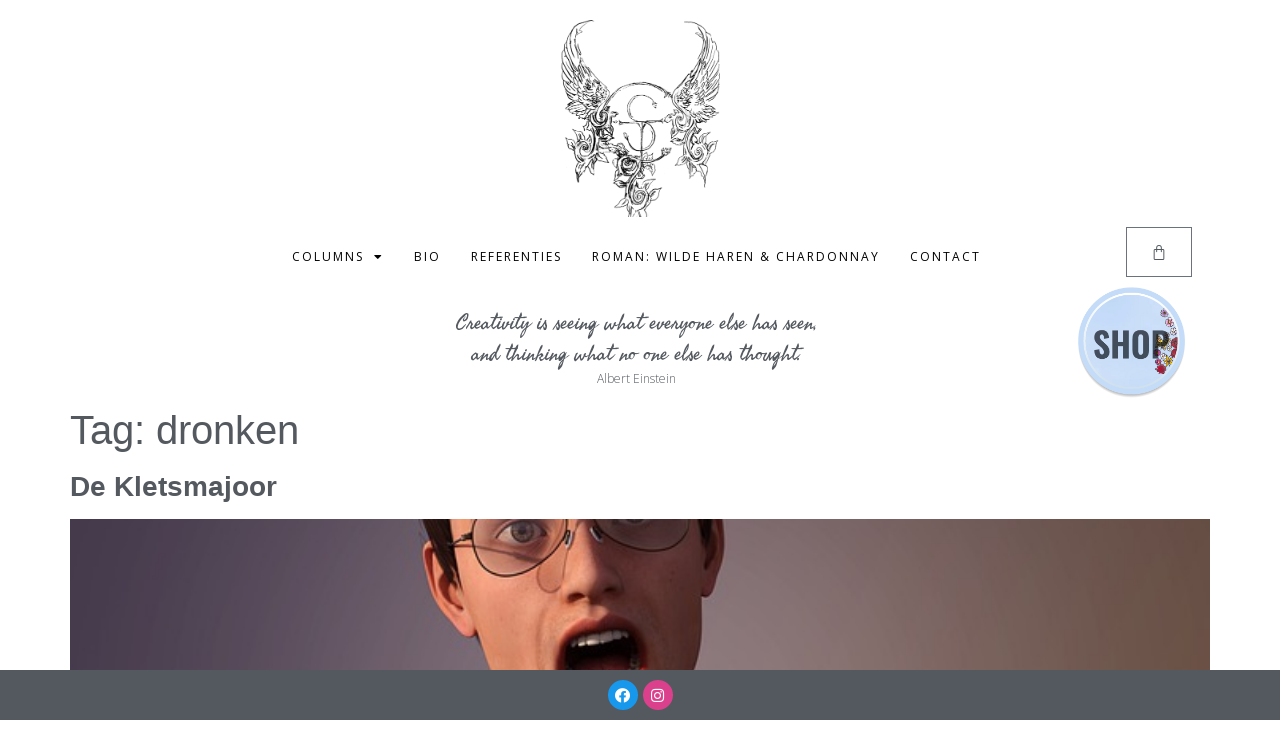

--- FILE ---
content_type: text/css
request_url: https://www.storytellconcepten.nl/wp-content/uploads/elementor/css/post-1014.css?ver=1690295866
body_size: 617
content:
.elementor-kit-1014{--e-global-color-primary:#54595F;--e-global-color-secondary:#54595F;--e-global-color-text:#000000;--e-global-color-accent:#ACCADE;--e-global-typography-primary-font-family:"Open Sans";--e-global-typography-primary-font-size:16px;--e-global-typography-primary-font-weight:400;--e-global-typography-primary-line-height:24px;--e-global-typography-primary-letter-spacing:0px;--e-global-typography-secondary-font-family:"Open Sans";--e-global-typography-secondary-font-size:24px;--e-global-typography-secondary-font-weight:400;--e-global-typography-text-font-family:"Open Sans";--e-global-typography-text-font-size:14px;--e-global-typography-text-font-weight:300;--e-global-typography-accent-font-family:"Open Sans";--e-global-typography-accent-font-size:14px;--e-global-typography-accent-font-weight:300;}.elementor-kit-1014 a{color:var( --e-global-color-primary );font-weight:bold;}.elementor-kit-1014 a:hover{color:var( --e-global-color-accent );}.elementor-kit-1014 h1{color:var( --e-global-color-secondary );}.elementor-kit-1014 h2{color:var( --e-global-color-text );font-size:28px;}.elementor-kit-1014 h3{color:var( --e-global-color-secondary );}.elementor-kit-1014 h4{color:var( --e-global-color-secondary );font-family:var( --e-global-typography-secondary-font-family ), Sans-serif;font-size:var( --e-global-typography-secondary-font-size );font-weight:var( --e-global-typography-secondary-font-weight );}.elementor-kit-1014 h5{color:var( --e-global-color-secondary );}.elementor-kit-1014 h6{color:var( --e-global-color-secondary );font-size:16px;font-weight:bold;line-height:20px;}.elementor-section.elementor-section-boxed > .elementor-container{max-width:1140px;}.e-con{--container-max-width:1140px;}.elementor-widget:not(:last-child){margin-bottom:20px;}.elementor-element{--widgets-spacing:20px;}{}h1.entry-title{display:var(--page-title-display);}.elementor-kit-1014 e-page-transition{background-color:#FFBC7D;}.site-header{padding-inline-end:0px;padding-inline-start:0px;}@media(max-width:1024px){.elementor-kit-1014 h4{font-size:var( --e-global-typography-secondary-font-size );}.elementor-section.elementor-section-boxed > .elementor-container{max-width:1024px;}.e-con{--container-max-width:1024px;}}@media(max-width:767px){.elementor-kit-1014 h4{font-size:var( --e-global-typography-secondary-font-size );}.elementor-section.elementor-section-boxed > .elementor-container{max-width:767px;}.e-con{--container-max-width:767px;}}/* Start custom CSS */h6, .h6
{padding-top:10px;
padding-bottom:8px;
margin-bottom:0px;
}/* End custom CSS */

--- FILE ---
content_type: text/css
request_url: https://www.storytellconcepten.nl/wp-content/uploads/elementor/css/post-1043.css?ver=1690295867
body_size: 1360
content:
.elementor-1043 .elementor-element.elementor-element-b5eb40c > .elementor-element-populated{margin:0px 0px 0px 0px;--e-column-margin-right:0px;--e-column-margin-left:0px;padding:0px 0px 0px 0px;}.elementor-1043 .elementor-element.elementor-element-cbfc3c0 img{width:40%;}.elementor-1043 .elementor-element.elementor-element-cbfc3c0 > .elementor-widget-container{margin:20px 0px 0px 0px;padding:0px 0px 0px 0px;}.elementor-bc-flex-widget .elementor-1043 .elementor-element.elementor-element-682f280.elementor-column .elementor-widget-wrap{align-items:center;}.elementor-1043 .elementor-element.elementor-element-682f280.elementor-column.elementor-element[data-element_type="column"] > .elementor-widget-wrap.elementor-element-populated{align-content:center;align-items:center;}.elementor-1043 .elementor-element.elementor-element-682f280.elementor-column > .elementor-widget-wrap{justify-content:center;}.elementor-1043 .elementor-element.elementor-element-682f280 > .elementor-element-populated{margin:0px 0px 0px 0px;--e-column-margin-right:0px;--e-column-margin-left:0px;padding:0px 0px 0px 0px;}.elementor-1043 .elementor-element.elementor-element-397de76 .elementor-menu-toggle{margin:0 auto;background-color:var( --e-global-color-secondary );}.elementor-1043 .elementor-element.elementor-element-397de76 .elementor-nav-menu .elementor-item{font-family:"Open Sans", Sans-serif;font-size:12px;font-weight:400;text-transform:uppercase;line-height:20px;letter-spacing:2px;}.elementor-1043 .elementor-element.elementor-element-397de76 .elementor-nav-menu--main .elementor-item{color:var( --e-global-color-text );fill:var( --e-global-color-text );padding-left:0px;padding-right:0px;padding-top:0px;padding-bottom:0px;}.elementor-1043 .elementor-element.elementor-element-397de76 .elementor-nav-menu--main .elementor-item:hover,
					.elementor-1043 .elementor-element.elementor-element-397de76 .elementor-nav-menu--main .elementor-item.elementor-item-active,
					.elementor-1043 .elementor-element.elementor-element-397de76 .elementor-nav-menu--main .elementor-item.highlighted,
					.elementor-1043 .elementor-element.elementor-element-397de76 .elementor-nav-menu--main .elementor-item:focus{color:var( --e-global-color-secondary );fill:var( --e-global-color-secondary );}.elementor-1043 .elementor-element.elementor-element-397de76 .elementor-nav-menu--main:not(.e--pointer-framed) .elementor-item:before,
					.elementor-1043 .elementor-element.elementor-element-397de76 .elementor-nav-menu--main:not(.e--pointer-framed) .elementor-item:after{background-color:var( --e-global-color-accent );}.elementor-1043 .elementor-element.elementor-element-397de76 .e--pointer-framed .elementor-item:before,
					.elementor-1043 .elementor-element.elementor-element-397de76 .e--pointer-framed .elementor-item:after{border-color:var( --e-global-color-accent );}.elementor-1043 .elementor-element.elementor-element-397de76 .elementor-nav-menu--main .elementor-item.elementor-item-active{color:var( --e-global-color-accent );}.elementor-1043 .elementor-element.elementor-element-397de76 .elementor-nav-menu--main:not(.e--pointer-framed) .elementor-item.elementor-item-active:before,
					.elementor-1043 .elementor-element.elementor-element-397de76 .elementor-nav-menu--main:not(.e--pointer-framed) .elementor-item.elementor-item-active:after{background-color:#FFFFFF;}.elementor-1043 .elementor-element.elementor-element-397de76 .e--pointer-framed .elementor-item.elementor-item-active:before,
					.elementor-1043 .elementor-element.elementor-element-397de76 .e--pointer-framed .elementor-item.elementor-item-active:after{border-color:#FFFFFF;}.elementor-1043 .elementor-element.elementor-element-397de76 .e--pointer-framed .elementor-item:before{border-width:1px;}.elementor-1043 .elementor-element.elementor-element-397de76 .e--pointer-framed.e--animation-draw .elementor-item:before{border-width:0 0 1px 1px;}.elementor-1043 .elementor-element.elementor-element-397de76 .e--pointer-framed.e--animation-draw .elementor-item:after{border-width:1px 1px 0 0;}.elementor-1043 .elementor-element.elementor-element-397de76 .e--pointer-framed.e--animation-corners .elementor-item:before{border-width:1px 0 0 1px;}.elementor-1043 .elementor-element.elementor-element-397de76 .e--pointer-framed.e--animation-corners .elementor-item:after{border-width:0 1px 1px 0;}.elementor-1043 .elementor-element.elementor-element-397de76 .e--pointer-underline .elementor-item:after,
					 .elementor-1043 .elementor-element.elementor-element-397de76 .e--pointer-overline .elementor-item:before,
					 .elementor-1043 .elementor-element.elementor-element-397de76 .e--pointer-double-line .elementor-item:before,
					 .elementor-1043 .elementor-element.elementor-element-397de76 .e--pointer-double-line .elementor-item:after{height:1px;}.elementor-1043 .elementor-element.elementor-element-397de76{--e-nav-menu-horizontal-menu-item-margin:calc( 30px / 2 );}.elementor-1043 .elementor-element.elementor-element-397de76 .elementor-nav-menu--main:not(.elementor-nav-menu--layout-horizontal) .elementor-nav-menu > li:not(:last-child){margin-bottom:30px;}.elementor-1043 .elementor-element.elementor-element-397de76 .elementor-nav-menu--dropdown a, .elementor-1043 .elementor-element.elementor-element-397de76 .elementor-menu-toggle{color:#FFFFFF;}.elementor-1043 .elementor-element.elementor-element-397de76 .elementor-nav-menu--dropdown{background-color:var( --e-global-color-accent );}.elementor-1043 .elementor-element.elementor-element-397de76 .elementor-nav-menu--dropdown .elementor-item, .elementor-1043 .elementor-element.elementor-element-397de76 .elementor-nav-menu--dropdown  .elementor-sub-item{font-family:"Open Sans", Sans-serif;font-size:12px;font-weight:500;text-transform:uppercase;letter-spacing:1px;}.elementor-1043 .elementor-element.elementor-element-397de76 .elementor-nav-menu--dropdown a{padding-left:10px;padding-right:10px;padding-top:10px;padding-bottom:10px;}.elementor-1043 .elementor-element.elementor-element-397de76 .elementor-nav-menu--dropdown li:not(:last-child){border-style:solid;border-color:#FFFFFF;border-bottom-width:1px;}.elementor-1043 .elementor-element.elementor-element-397de76 div.elementor-menu-toggle{color:#FFFFFF;}.elementor-1043 .elementor-element.elementor-element-397de76 div.elementor-menu-toggle svg{fill:#FFFFFF;}.elementor-1043 .elementor-element.elementor-element-397de76 > .elementor-widget-container{margin:0px 0px 0px 0px;padding:20px 0px 0px 0px;}.elementor-bc-flex-widget .elementor-1043 .elementor-element.elementor-element-1f2f699.elementor-column .elementor-widget-wrap{align-items:center;}.elementor-1043 .elementor-element.elementor-element-1f2f699.elementor-column.elementor-element[data-element_type="column"] > .elementor-widget-wrap.elementor-element-populated{align-content:center;align-items:center;}.elementor-1043 .elementor-element.elementor-element-1f2f699.elementor-column > .elementor-widget-wrap{justify-content:flex-end;}.elementor-1043 .elementor-element.elementor-element-889a470{--main-alignment:right;--divider-style:solid;--subtotal-divider-style:solid;--elementor-remove-from-cart-button:none;--remove-from-cart-button:block;--toggle-button-icon-color:var( --e-global-color-secondary );--cart-border-style:none;--cart-footer-layout:1fr 1fr;--products-max-height-sidecart:calc(100vh - 240px);--products-max-height-minicart:calc(100vh - 385px);}.elementor-1043 .elementor-element.elementor-element-889a470 .widget_shopping_cart_content{--subtotal-divider-left-width:0;--subtotal-divider-right-width:0;}.elementor-1043 .elementor-element.elementor-element-31b4b07 > .elementor-widget-wrap > .elementor-widget:not(.elementor-widget__width-auto):not(.elementor-widget__width-initial):not(:last-child):not(.elementor-absolute){margin-bottom:0px;}.elementor-1043 .elementor-element.elementor-element-31b4b07 > .elementor-element-populated{margin:0px 0px 0px 0px;--e-column-margin-right:0px;--e-column-margin-left:0px;padding:20px 0px 0px 0px;}.elementor-1043 .elementor-element.elementor-element-9bb7a25{text-align:center;color:#54595F;font-family:"Taprom", Sans-serif;font-size:21px;font-weight:400;}.elementor-1043 .elementor-element.elementor-element-9bb7a25 > .elementor-widget-container{margin:0px 0px -14px 0px;}.elementor-1043 .elementor-element.elementor-element-3828f44{text-align:center;color:var( --e-global-color-secondary );font-family:"Open Sans", Sans-serif;font-size:12px;font-weight:200;}.elementor-1043 .elementor-element.elementor-element-3828f44 > .elementor-widget-container{margin:0px 0px 0px 0px;padding:0px 0px 0px 0px;}.elementor-1043 .elementor-element.elementor-element-bfe2b80 > .elementor-element-populated{margin:0px 0px 0px 0px;--e-column-margin-right:0px;--e-column-margin-left:0px;padding:0px 0px 0px 0px;}.elementor-1043 .elementor-element.elementor-element-9213eef{text-align:center;}.elementor-1043 .elementor-element.elementor-element-9213eef img{width:75%;}@media(max-width:767px){.elementor-1043 .elementor-element.elementor-element-9bb7a25{font-size:18px;}.elementor-1043 .elementor-element.elementor-element-9213eef img{width:75px;}.elementor-1043 .elementor-element.elementor-element-9213eef > .elementor-widget-container{margin:10px 0px 0px 0px;}}@media(min-width:768px){.elementor-1043 .elementor-element.elementor-element-682f280{width:12.5%;}.elementor-1043 .elementor-element.elementor-element-431245b{width:74.333%;}.elementor-1043 .elementor-element.elementor-element-1f2f699{width:12.5%;}.elementor-1043 .elementor-element.elementor-element-5e22d1c{width:12.5%;}.elementor-1043 .elementor-element.elementor-element-31b4b07{width:74.333%;}.elementor-1043 .elementor-element.elementor-element-bfe2b80{width:12.5%;}}